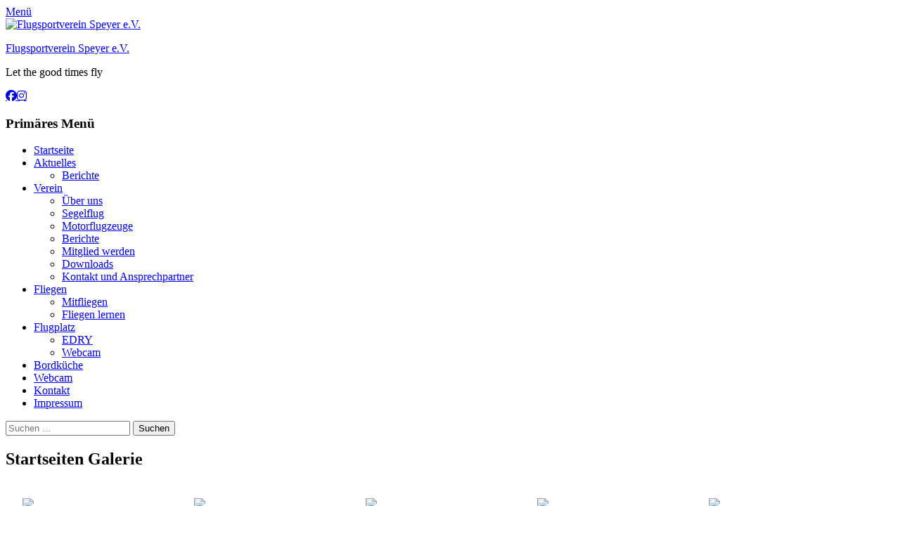

--- FILE ---
content_type: text/html; charset=UTF-8
request_url: https://flugsportverein-speyer.de/startseiten-galerie/
body_size: 14441
content:
		<!DOCTYPE html>
		<html lang="de">
		
<head>
		<meta charset="UTF-8">
		<link rel="profile" href="http://gmpg.org/xfn/11">
		<title>Startseiten Galerie &#8211; Flugsportverein Speyer e.V.</title>
<meta name='robots' content='max-image-preview:large' />
<meta name="viewport" content="width=device-width, initial-scale=1, minimum-scale=1"><link rel="alternate" type="application/rss+xml" title="Flugsportverein Speyer e.V. &raquo; Feed" href="https://flugsportverein-speyer.de/feed/" />
<link rel="alternate" type="application/rss+xml" title="Flugsportverein Speyer e.V. &raquo; Kommentar-Feed" href="https://flugsportverein-speyer.de/comments/feed/" />
<link rel="alternate" type="text/calendar" title="Flugsportverein Speyer e.V. &raquo; iCal Feed" href="https://flugsportverein-speyer.de/events/?ical=1" />
<link rel="alternate" title="oEmbed (JSON)" type="application/json+oembed" href="https://flugsportverein-speyer.de/wp-json/oembed/1.0/embed?url=https%3A%2F%2Fflugsportverein-speyer.de%2Fstartseiten-galerie%2F" />
<link rel="alternate" title="oEmbed (XML)" type="text/xml+oembed" href="https://flugsportverein-speyer.de/wp-json/oembed/1.0/embed?url=https%3A%2F%2Fflugsportverein-speyer.de%2Fstartseiten-galerie%2F&#038;format=xml" />
<style id='wp-img-auto-sizes-contain-inline-css' type='text/css'>
img:is([sizes=auto i],[sizes^="auto," i]){contain-intrinsic-size:3000px 1500px}
/*# sourceURL=wp-img-auto-sizes-contain-inline-css */
</style>
<style id='wp-emoji-styles-inline-css' type='text/css'>

	img.wp-smiley, img.emoji {
		display: inline !important;
		border: none !important;
		box-shadow: none !important;
		height: 1em !important;
		width: 1em !important;
		margin: 0 0.07em !important;
		vertical-align: -0.1em !important;
		background: none !important;
		padding: 0 !important;
	}
/*# sourceURL=wp-emoji-styles-inline-css */
</style>
<link rel='stylesheet' id='wp-block-library-css' href='https://flugsportverein-speyer.de/wp-includes/css/dist/block-library/style.min.css?ver=6.9' type='text/css' media='all' />
<style id='global-styles-inline-css' type='text/css'>
:root{--wp--preset--aspect-ratio--square: 1;--wp--preset--aspect-ratio--4-3: 4/3;--wp--preset--aspect-ratio--3-4: 3/4;--wp--preset--aspect-ratio--3-2: 3/2;--wp--preset--aspect-ratio--2-3: 2/3;--wp--preset--aspect-ratio--16-9: 16/9;--wp--preset--aspect-ratio--9-16: 9/16;--wp--preset--color--black: #111111;--wp--preset--color--cyan-bluish-gray: #abb8c3;--wp--preset--color--white: #ffffff;--wp--preset--color--pale-pink: #f78da7;--wp--preset--color--vivid-red: #cf2e2e;--wp--preset--color--luminous-vivid-orange: #ff6900;--wp--preset--color--luminous-vivid-amber: #fcb900;--wp--preset--color--light-green-cyan: #7bdcb5;--wp--preset--color--vivid-green-cyan: #00d084;--wp--preset--color--pale-cyan-blue: #8ed1fc;--wp--preset--color--vivid-cyan-blue: #0693e3;--wp--preset--color--vivid-purple: #9b51e0;--wp--preset--color--gray: #f4f4f4;--wp--preset--color--yellow: #e5ae4a;--wp--preset--color--blue: #21759b;--wp--preset--gradient--vivid-cyan-blue-to-vivid-purple: linear-gradient(135deg,rgb(6,147,227) 0%,rgb(155,81,224) 100%);--wp--preset--gradient--light-green-cyan-to-vivid-green-cyan: linear-gradient(135deg,rgb(122,220,180) 0%,rgb(0,208,130) 100%);--wp--preset--gradient--luminous-vivid-amber-to-luminous-vivid-orange: linear-gradient(135deg,rgb(252,185,0) 0%,rgb(255,105,0) 100%);--wp--preset--gradient--luminous-vivid-orange-to-vivid-red: linear-gradient(135deg,rgb(255,105,0) 0%,rgb(207,46,46) 100%);--wp--preset--gradient--very-light-gray-to-cyan-bluish-gray: linear-gradient(135deg,rgb(238,238,238) 0%,rgb(169,184,195) 100%);--wp--preset--gradient--cool-to-warm-spectrum: linear-gradient(135deg,rgb(74,234,220) 0%,rgb(151,120,209) 20%,rgb(207,42,186) 40%,rgb(238,44,130) 60%,rgb(251,105,98) 80%,rgb(254,248,76) 100%);--wp--preset--gradient--blush-light-purple: linear-gradient(135deg,rgb(255,206,236) 0%,rgb(152,150,240) 100%);--wp--preset--gradient--blush-bordeaux: linear-gradient(135deg,rgb(254,205,165) 0%,rgb(254,45,45) 50%,rgb(107,0,62) 100%);--wp--preset--gradient--luminous-dusk: linear-gradient(135deg,rgb(255,203,112) 0%,rgb(199,81,192) 50%,rgb(65,88,208) 100%);--wp--preset--gradient--pale-ocean: linear-gradient(135deg,rgb(255,245,203) 0%,rgb(182,227,212) 50%,rgb(51,167,181) 100%);--wp--preset--gradient--electric-grass: linear-gradient(135deg,rgb(202,248,128) 0%,rgb(113,206,126) 100%);--wp--preset--gradient--midnight: linear-gradient(135deg,rgb(2,3,129) 0%,rgb(40,116,252) 100%);--wp--preset--font-size--small: 14px;--wp--preset--font-size--medium: 20px;--wp--preset--font-size--large: 48px;--wp--preset--font-size--x-large: 42px;--wp--preset--font-size--normal: 17px;--wp--preset--font-size--huge: 64px;--wp--preset--spacing--20: 0.44rem;--wp--preset--spacing--30: 0.67rem;--wp--preset--spacing--40: 1rem;--wp--preset--spacing--50: 1.5rem;--wp--preset--spacing--60: 2.25rem;--wp--preset--spacing--70: 3.38rem;--wp--preset--spacing--80: 5.06rem;--wp--preset--shadow--natural: 6px 6px 9px rgba(0, 0, 0, 0.2);--wp--preset--shadow--deep: 12px 12px 50px rgba(0, 0, 0, 0.4);--wp--preset--shadow--sharp: 6px 6px 0px rgba(0, 0, 0, 0.2);--wp--preset--shadow--outlined: 6px 6px 0px -3px rgb(255, 255, 255), 6px 6px rgb(0, 0, 0);--wp--preset--shadow--crisp: 6px 6px 0px rgb(0, 0, 0);}:where(.is-layout-flex){gap: 0.5em;}:where(.is-layout-grid){gap: 0.5em;}body .is-layout-flex{display: flex;}.is-layout-flex{flex-wrap: wrap;align-items: center;}.is-layout-flex > :is(*, div){margin: 0;}body .is-layout-grid{display: grid;}.is-layout-grid > :is(*, div){margin: 0;}:where(.wp-block-columns.is-layout-flex){gap: 2em;}:where(.wp-block-columns.is-layout-grid){gap: 2em;}:where(.wp-block-post-template.is-layout-flex){gap: 1.25em;}:where(.wp-block-post-template.is-layout-grid){gap: 1.25em;}.has-black-color{color: var(--wp--preset--color--black) !important;}.has-cyan-bluish-gray-color{color: var(--wp--preset--color--cyan-bluish-gray) !important;}.has-white-color{color: var(--wp--preset--color--white) !important;}.has-pale-pink-color{color: var(--wp--preset--color--pale-pink) !important;}.has-vivid-red-color{color: var(--wp--preset--color--vivid-red) !important;}.has-luminous-vivid-orange-color{color: var(--wp--preset--color--luminous-vivid-orange) !important;}.has-luminous-vivid-amber-color{color: var(--wp--preset--color--luminous-vivid-amber) !important;}.has-light-green-cyan-color{color: var(--wp--preset--color--light-green-cyan) !important;}.has-vivid-green-cyan-color{color: var(--wp--preset--color--vivid-green-cyan) !important;}.has-pale-cyan-blue-color{color: var(--wp--preset--color--pale-cyan-blue) !important;}.has-vivid-cyan-blue-color{color: var(--wp--preset--color--vivid-cyan-blue) !important;}.has-vivid-purple-color{color: var(--wp--preset--color--vivid-purple) !important;}.has-black-background-color{background-color: var(--wp--preset--color--black) !important;}.has-cyan-bluish-gray-background-color{background-color: var(--wp--preset--color--cyan-bluish-gray) !important;}.has-white-background-color{background-color: var(--wp--preset--color--white) !important;}.has-pale-pink-background-color{background-color: var(--wp--preset--color--pale-pink) !important;}.has-vivid-red-background-color{background-color: var(--wp--preset--color--vivid-red) !important;}.has-luminous-vivid-orange-background-color{background-color: var(--wp--preset--color--luminous-vivid-orange) !important;}.has-luminous-vivid-amber-background-color{background-color: var(--wp--preset--color--luminous-vivid-amber) !important;}.has-light-green-cyan-background-color{background-color: var(--wp--preset--color--light-green-cyan) !important;}.has-vivid-green-cyan-background-color{background-color: var(--wp--preset--color--vivid-green-cyan) !important;}.has-pale-cyan-blue-background-color{background-color: var(--wp--preset--color--pale-cyan-blue) !important;}.has-vivid-cyan-blue-background-color{background-color: var(--wp--preset--color--vivid-cyan-blue) !important;}.has-vivid-purple-background-color{background-color: var(--wp--preset--color--vivid-purple) !important;}.has-black-border-color{border-color: var(--wp--preset--color--black) !important;}.has-cyan-bluish-gray-border-color{border-color: var(--wp--preset--color--cyan-bluish-gray) !important;}.has-white-border-color{border-color: var(--wp--preset--color--white) !important;}.has-pale-pink-border-color{border-color: var(--wp--preset--color--pale-pink) !important;}.has-vivid-red-border-color{border-color: var(--wp--preset--color--vivid-red) !important;}.has-luminous-vivid-orange-border-color{border-color: var(--wp--preset--color--luminous-vivid-orange) !important;}.has-luminous-vivid-amber-border-color{border-color: var(--wp--preset--color--luminous-vivid-amber) !important;}.has-light-green-cyan-border-color{border-color: var(--wp--preset--color--light-green-cyan) !important;}.has-vivid-green-cyan-border-color{border-color: var(--wp--preset--color--vivid-green-cyan) !important;}.has-pale-cyan-blue-border-color{border-color: var(--wp--preset--color--pale-cyan-blue) !important;}.has-vivid-cyan-blue-border-color{border-color: var(--wp--preset--color--vivid-cyan-blue) !important;}.has-vivid-purple-border-color{border-color: var(--wp--preset--color--vivid-purple) !important;}.has-vivid-cyan-blue-to-vivid-purple-gradient-background{background: var(--wp--preset--gradient--vivid-cyan-blue-to-vivid-purple) !important;}.has-light-green-cyan-to-vivid-green-cyan-gradient-background{background: var(--wp--preset--gradient--light-green-cyan-to-vivid-green-cyan) !important;}.has-luminous-vivid-amber-to-luminous-vivid-orange-gradient-background{background: var(--wp--preset--gradient--luminous-vivid-amber-to-luminous-vivid-orange) !important;}.has-luminous-vivid-orange-to-vivid-red-gradient-background{background: var(--wp--preset--gradient--luminous-vivid-orange-to-vivid-red) !important;}.has-very-light-gray-to-cyan-bluish-gray-gradient-background{background: var(--wp--preset--gradient--very-light-gray-to-cyan-bluish-gray) !important;}.has-cool-to-warm-spectrum-gradient-background{background: var(--wp--preset--gradient--cool-to-warm-spectrum) !important;}.has-blush-light-purple-gradient-background{background: var(--wp--preset--gradient--blush-light-purple) !important;}.has-blush-bordeaux-gradient-background{background: var(--wp--preset--gradient--blush-bordeaux) !important;}.has-luminous-dusk-gradient-background{background: var(--wp--preset--gradient--luminous-dusk) !important;}.has-pale-ocean-gradient-background{background: var(--wp--preset--gradient--pale-ocean) !important;}.has-electric-grass-gradient-background{background: var(--wp--preset--gradient--electric-grass) !important;}.has-midnight-gradient-background{background: var(--wp--preset--gradient--midnight) !important;}.has-small-font-size{font-size: var(--wp--preset--font-size--small) !important;}.has-medium-font-size{font-size: var(--wp--preset--font-size--medium) !important;}.has-large-font-size{font-size: var(--wp--preset--font-size--large) !important;}.has-x-large-font-size{font-size: var(--wp--preset--font-size--x-large) !important;}
/*# sourceURL=global-styles-inline-css */
</style>

<style id='classic-theme-styles-inline-css' type='text/css'>
/*! This file is auto-generated */
.wp-block-button__link{color:#fff;background-color:#32373c;border-radius:9999px;box-shadow:none;text-decoration:none;padding:calc(.667em + 2px) calc(1.333em + 2px);font-size:1.125em}.wp-block-file__button{background:#32373c;color:#fff;text-decoration:none}
/*# sourceURL=/wp-includes/css/classic-themes.min.css */
</style>
<link rel='stylesheet' id='bsk-pdf-manager-pro-css-css' href='https://flugsportverein-speyer.de/wp-content/plugins/bsk-pdf-manager/css/bsk-pdf-manager-pro.css?ver=1764501479' type='text/css' media='all' />
<link rel='stylesheet' id='contact-form-7-css' href='https://flugsportverein-speyer.de/wp-content/plugins/contact-form-7/includes/css/styles.css?ver=6.1.4' type='text/css' media='all' />
<link rel='stylesheet' id='topbar-css' href='https://flugsportverein-speyer.de/wp-content/plugins/top-bar/inc/../css/topbar_style.css?ver=6.9' type='text/css' media='all' />
<link rel='stylesheet' id='ngg_trigger_buttons-css' href='https://flugsportverein-speyer.de/wp-content/plugins/nextgen-gallery/static/GalleryDisplay/trigger_buttons.css?ver=4.0.3' type='text/css' media='all' />
<link rel='stylesheet' id='fancybox-0-css' href='https://flugsportverein-speyer.de/wp-content/plugins/nextgen-gallery/static/Lightbox/fancybox/jquery.fancybox-1.3.4.css?ver=4.0.3' type='text/css' media='all' />
<link rel='stylesheet' id='fontawesome_v4_shim_style-css' href='https://flugsportverein-speyer.de/wp-content/plugins/nextgen-gallery/static/FontAwesome/css/v4-shims.min.css?ver=6.9' type='text/css' media='all' />
<link rel='stylesheet' id='fontawesome-css' href='https://flugsportverein-speyer.de/wp-content/plugins/nextgen-gallery/static/FontAwesome/css/all.min.css?ver=6.9' type='text/css' media='all' />
<link rel='stylesheet' id='nextgen_pagination_style-css' href='https://flugsportverein-speyer.de/wp-content/plugins/nextgen-gallery/static/GalleryDisplay/pagination_style.css?ver=4.0.3' type='text/css' media='all' />
<link rel='stylesheet' id='nextgen_basic_thumbnails_style-css' href='https://flugsportverein-speyer.de/wp-content/plugins/nextgen-gallery/static/Thumbnails/nextgen_basic_thumbnails.css?ver=4.0.3' type='text/css' media='all' />
<link rel='stylesheet' id='tribe-events-v2-single-skeleton-css' href='https://flugsportverein-speyer.de/wp-content/plugins/the-events-calendar/build/css/tribe-events-single-skeleton.css?ver=6.15.14' type='text/css' media='all' />
<link rel='stylesheet' id='tribe-events-v2-single-skeleton-full-css' href='https://flugsportverein-speyer.de/wp-content/plugins/the-events-calendar/build/css/tribe-events-single-full.css?ver=6.15.14' type='text/css' media='all' />
<link rel='stylesheet' id='tec-events-elementor-widgets-base-styles-css' href='https://flugsportverein-speyer.de/wp-content/plugins/the-events-calendar/build/css/integrations/plugins/elementor/widgets/widget-base.css?ver=6.15.14' type='text/css' media='all' />
<link rel='stylesheet' id='catchbase-style-css' href='https://flugsportverein-speyer.de/wp-content/themes/catch-base/style.css?ver=20251209-231635' type='text/css' media='all' />
<link rel='stylesheet' id='catch-base-block-style-css' href='https://flugsportverein-speyer.de/wp-content/themes/catch-base/css/blocks.css?ver=3.5.1' type='text/css' media='all' />
<link rel='stylesheet' id='font-awesome-css' href='https://flugsportverein-speyer.de/wp-content/plugins/elementor/assets/lib/font-awesome/css/font-awesome.min.css?ver=4.7.0' type='text/css' media='all' />
<link rel='stylesheet' id='catchbase-responsive-css' href='https://flugsportverein-speyer.de/wp-content/themes/catch-base/css/responsive.css?ver=6.9' type='text/css' media='all' />
<link rel='stylesheet' id='jquery-sidr-css' href='https://flugsportverein-speyer.de/wp-content/themes/catch-base/css/jquery.sidr.light.min.css?ver=2.1.0' type='text/css' media='all' />
<link rel='stylesheet' id='tablepress-default-css' href='https://flugsportverein-speyer.de/wp-content/plugins/tablepress/css/build/default.css?ver=3.2.6' type='text/css' media='all' />
<link rel='stylesheet' id='jquery-lazyloadxt-spinner-css-css' href='//flugsportverein-speyer.de/wp-content/plugins/a3-lazy-load/assets/css/jquery.lazyloadxt.spinner.css?ver=6.9' type='text/css' media='all' />
<link rel='stylesheet' id='um_modal-css' href='https://flugsportverein-speyer.de/wp-content/plugins/ultimate-member/assets/css/um-modal.min.css?ver=2.11.1' type='text/css' media='all' />
<link rel='stylesheet' id='um_ui-css' href='https://flugsportverein-speyer.de/wp-content/plugins/ultimate-member/assets/libs/jquery-ui/jquery-ui.min.css?ver=1.13.2' type='text/css' media='all' />
<link rel='stylesheet' id='um_tipsy-css' href='https://flugsportverein-speyer.de/wp-content/plugins/ultimate-member/assets/libs/tipsy/tipsy.min.css?ver=1.0.0a' type='text/css' media='all' />
<link rel='stylesheet' id='um_raty-css' href='https://flugsportverein-speyer.de/wp-content/plugins/ultimate-member/assets/libs/raty/um-raty.min.css?ver=2.6.0' type='text/css' media='all' />
<link rel='stylesheet' id='select2-css' href='https://flugsportverein-speyer.de/wp-content/plugins/ultimate-member/assets/libs/select2/select2.min.css?ver=4.0.13' type='text/css' media='all' />
<link rel='stylesheet' id='um_fileupload-css' href='https://flugsportverein-speyer.de/wp-content/plugins/ultimate-member/assets/css/um-fileupload.min.css?ver=2.11.1' type='text/css' media='all' />
<link rel='stylesheet' id='um_confirm-css' href='https://flugsportverein-speyer.de/wp-content/plugins/ultimate-member/assets/libs/um-confirm/um-confirm.min.css?ver=1.0' type='text/css' media='all' />
<link rel='stylesheet' id='um_datetime-css' href='https://flugsportverein-speyer.de/wp-content/plugins/ultimate-member/assets/libs/pickadate/default.min.css?ver=3.6.2' type='text/css' media='all' />
<link rel='stylesheet' id='um_datetime_date-css' href='https://flugsportverein-speyer.de/wp-content/plugins/ultimate-member/assets/libs/pickadate/default.date.min.css?ver=3.6.2' type='text/css' media='all' />
<link rel='stylesheet' id='um_datetime_time-css' href='https://flugsportverein-speyer.de/wp-content/plugins/ultimate-member/assets/libs/pickadate/default.time.min.css?ver=3.6.2' type='text/css' media='all' />
<link rel='stylesheet' id='um_fonticons_ii-css' href='https://flugsportverein-speyer.de/wp-content/plugins/ultimate-member/assets/libs/legacy/fonticons/fonticons-ii.min.css?ver=2.11.1' type='text/css' media='all' />
<link rel='stylesheet' id='um_fonticons_fa-css' href='https://flugsportverein-speyer.de/wp-content/plugins/ultimate-member/assets/libs/legacy/fonticons/fonticons-fa.min.css?ver=2.11.1' type='text/css' media='all' />
<link rel='stylesheet' id='um_fontawesome-css' href='https://flugsportverein-speyer.de/wp-content/plugins/ultimate-member/assets/css/um-fontawesome.min.css?ver=6.5.2' type='text/css' media='all' />
<link rel='stylesheet' id='um_common-css' href='https://flugsportverein-speyer.de/wp-content/plugins/ultimate-member/assets/css/common.min.css?ver=2.11.1' type='text/css' media='all' />
<link rel='stylesheet' id='um_responsive-css' href='https://flugsportverein-speyer.de/wp-content/plugins/ultimate-member/assets/css/um-responsive.min.css?ver=2.11.1' type='text/css' media='all' />
<link rel='stylesheet' id='um_styles-css' href='https://flugsportverein-speyer.de/wp-content/plugins/ultimate-member/assets/css/um-styles.min.css?ver=2.11.1' type='text/css' media='all' />
<link rel='stylesheet' id='um_crop-css' href='https://flugsportverein-speyer.de/wp-content/plugins/ultimate-member/assets/libs/cropper/cropper.min.css?ver=1.6.1' type='text/css' media='all' />
<link rel='stylesheet' id='um_profile-css' href='https://flugsportverein-speyer.de/wp-content/plugins/ultimate-member/assets/css/um-profile.min.css?ver=2.11.1' type='text/css' media='all' />
<link rel='stylesheet' id='um_account-css' href='https://flugsportverein-speyer.de/wp-content/plugins/ultimate-member/assets/css/um-account.min.css?ver=2.11.1' type='text/css' media='all' />
<link rel='stylesheet' id='um_misc-css' href='https://flugsportverein-speyer.de/wp-content/plugins/ultimate-member/assets/css/um-misc.min.css?ver=2.11.1' type='text/css' media='all' />
<link rel='stylesheet' id='um_default_css-css' href='https://flugsportverein-speyer.de/wp-content/plugins/ultimate-member/assets/css/um-old-default.min.css?ver=2.11.1' type='text/css' media='all' />
<script type="text/javascript" src="https://flugsportverein-speyer.de/wp-includes/js/jquery/jquery.min.js?ver=3.7.1" id="jquery-core-js"></script>
<script type="text/javascript" src="https://flugsportverein-speyer.de/wp-includes/js/jquery/jquery-migrate.min.js?ver=3.4.1" id="jquery-migrate-js"></script>
<script type="text/javascript" id="bsk-pdf-manager-pro-js-extra">
/* <![CDATA[ */
var bsk_pdf_pro = {"ajaxurl":"https://flugsportverein-speyer.de/wp-admin/admin-ajax.php"};
//# sourceURL=bsk-pdf-manager-pro-js-extra
/* ]]> */
</script>
<script type="text/javascript" src="https://flugsportverein-speyer.de/wp-content/plugins/bsk-pdf-manager/js/bsk_pdf_manager_pro.js?ver=1764501479" id="bsk-pdf-manager-pro-js"></script>
<script type="text/javascript" id="topbar_frontjs-js-extra">
/* <![CDATA[ */
var tpbr_settings = {"fixed":"notfixed","user_who":"notloggedin","guests_or_users":"all","message":"Informationen zum","status":"inactive","yn_button":"button","color":"#fc4d44","button_text":"Flugplatzfest Speyer 2022","button_url":"http://flugplatzfest-speyer.de","button_behavior":"newwindow","is_admin_bar":"no","detect_sticky":"0"};
//# sourceURL=topbar_frontjs-js-extra
/* ]]> */
</script>
<script type="text/javascript" src="https://flugsportverein-speyer.de/wp-content/plugins/top-bar/inc/../js/tpbr_front.min.js?ver=6.9" id="topbar_frontjs-js"></script>
<script type="text/javascript" id="photocrati_ajax-js-extra">
/* <![CDATA[ */
var photocrati_ajax = {"url":"https://flugsportverein-speyer.de/index.php?photocrati_ajax=1","rest_url":"https://flugsportverein-speyer.de/wp-json/","wp_home_url":"https://flugsportverein-speyer.de","wp_site_url":"https://flugsportverein-speyer.de","wp_root_url":"https://flugsportverein-speyer.de","wp_plugins_url":"https://flugsportverein-speyer.de/wp-content/plugins","wp_content_url":"https://flugsportverein-speyer.de/wp-content","wp_includes_url":"https://flugsportverein-speyer.de/wp-includes/","ngg_param_slug":"nggallery","rest_nonce":"9e741538a5"};
//# sourceURL=photocrati_ajax-js-extra
/* ]]> */
</script>
<script type="text/javascript" src="https://flugsportverein-speyer.de/wp-content/plugins/nextgen-gallery/static/Legacy/ajax.min.js?ver=4.0.3" id="photocrati_ajax-js"></script>
<script type="text/javascript" src="https://flugsportverein-speyer.de/wp-content/plugins/nextgen-gallery/static/FontAwesome/js/v4-shims.min.js?ver=5.3.1" id="fontawesome_v4_shim-js"></script>
<script type="text/javascript" defer crossorigin="anonymous" data-auto-replace-svg="false" data-keep-original-source="false" data-search-pseudo-elements src="https://flugsportverein-speyer.de/wp-content/plugins/nextgen-gallery/static/FontAwesome/js/all.min.js?ver=5.3.1" id="fontawesome-js"></script>
<script type="text/javascript" src="https://flugsportverein-speyer.de/wp-content/plugins/nextgen-gallery/static/Thumbnails/nextgen_basic_thumbnails.js?ver=4.0.3" id="nextgen_basic_thumbnails_script-js"></script>
<script type="text/javascript" src="https://flugsportverein-speyer.de/wp-content/themes/catch-base/js/jquery.sidr.min.js?ver=2.2.1.1" id="jquery-sidr-js"></script>
<script type="text/javascript" src="https://flugsportverein-speyer.de/wp-content/themes/catch-base/js/catchbase-custom-scripts.min.js" id="catchbase-custom-scripts-js"></script>
<script type="text/javascript" src="https://flugsportverein-speyer.de/wp-content/plugins/ultimate-member/assets/js/um-gdpr.min.js?ver=2.11.1" id="um-gdpr-js"></script>
<link rel="https://api.w.org/" href="https://flugsportverein-speyer.de/wp-json/" /><link rel="alternate" title="JSON" type="application/json" href="https://flugsportverein-speyer.de/wp-json/wp/v2/pages/1348" /><link rel="EditURI" type="application/rsd+xml" title="RSD" href="https://flugsportverein-speyer.de/xmlrpc.php?rsd" />
<meta name="generator" content="WordPress 6.9" />
<link rel="canonical" href="https://flugsportverein-speyer.de/startseiten-galerie/" />
<link rel='shortlink' href='https://flugsportverein-speyer.de/?p=1348' />
<meta name="tec-api-version" content="v1"><meta name="tec-api-origin" content="https://flugsportverein-speyer.de"><link rel="alternate" href="https://flugsportverein-speyer.de/wp-json/tribe/events/v1/" /><meta name="generator" content="Elementor 3.25.6; features: e_font_icon_svg, additional_custom_breakpoints, e_optimized_control_loading; settings: css_print_method-external, google_font-enabled, font_display-swap">
			<style>
				.e-con.e-parent:nth-of-type(n+4):not(.e-lazyloaded):not(.e-no-lazyload),
				.e-con.e-parent:nth-of-type(n+4):not(.e-lazyloaded):not(.e-no-lazyload) * {
					background-image: none !important;
				}
				@media screen and (max-height: 1024px) {
					.e-con.e-parent:nth-of-type(n+3):not(.e-lazyloaded):not(.e-no-lazyload),
					.e-con.e-parent:nth-of-type(n+3):not(.e-lazyloaded):not(.e-no-lazyload) * {
						background-image: none !important;
					}
				}
				@media screen and (max-height: 640px) {
					.e-con.e-parent:nth-of-type(n+2):not(.e-lazyloaded):not(.e-no-lazyload),
					.e-con.e-parent:nth-of-type(n+2):not(.e-lazyloaded):not(.e-no-lazyload) * {
						background-image: none !important;
					}
				}
			</style>
			<style type="text/css" id="custom-background-css">
body.custom-background { background-image: url("https://wordpress.flugsportverein-speyer.de/wp-content/uploads/2018/10/Hintergrund.jpg"); background-position: left top; background-size: cover; background-repeat: no-repeat; background-attachment: fixed; }
</style>
	</head>

<body class="wp-singular page-template-default page page-id-1348 custom-background wp-custom-logo wp-embed-responsive wp-theme-catch-base tribe-no-js no-sidebar content-width excerpt-featured-image mobile-menu-one elementor-default elementor-kit-1541">


		<div id="page" class="hfeed site">
				<header id="masthead" role="banner">
    		<div class="wrapper">
		
    <div id="mobile-header-left-menu" class="mobile-menu-anchor primary-menu">
        <a href="#mobile-header-left-nav" id="header-left-menu" class="font-awesome fa-menu">
            <span class="mobile-menu-text">Menü</span>
        </a>
    </div><!-- #mobile-header-menu -->
    <div id="site-branding" class="logo-left">
				<div id="site-logo"><a href="https://flugsportverein-speyer.de/" class="custom-logo-link" rel="home"><img width="151" height="86" src="https://flugsportverein-speyer.de/wp-content/uploads/2018/10/cropped-FSVSP-logo.jpg" class="custom-logo" alt="Flugsportverein Speyer e.V." decoding="async" srcset="https://flugsportverein-speyer.de/wp-content/uploads/2018/10/cropped-FSVSP-logo.jpg 151w, https://flugsportverein-speyer.de/wp-content/uploads/2018/10/cropped-FSVSP-logo-150x86.jpg 150w" sizes="(max-width: 151px) 100vw, 151px" /></a></div><!-- #site-logo --><div id="site-header"><p class="site-title"><a href="https://flugsportverein-speyer.de/">Flugsportverein Speyer e.V.</a></p><p class="site-description">Let the good times fly</p></div><!-- #site-header --></div><!-- #site-branding-->	<aside class="sidebar sidebar-header-right widget-area">
					<section class="widget widget_catchbase_social_icons" id="header-right-social-icons">
				<div class="widget-wrap">
					<a class="font-awesome fa-brands fa-facebook" target="_blank" title="Facebook" href="https://de-de.facebook.com/FlugsportvereinSpeyer/"><span class="screen-reader-text">Facebook</span> </a><a class="font-awesome fa-brands fa-instagram" target="_blank" title="Instagram" href="https://instagram.com/Flugsportverein_Speyer"><span class="screen-reader-text">Instagram</span> </a>				</div>
			</section>
			</aside><!-- .sidebar .header-sidebar .widget-area -->
			</div><!-- .wrapper -->
		</header><!-- #masthead -->
			<nav class="site-navigation nav-primary search-enabled" role="navigation">
        <div class="wrapper">
            <h3 class="assistive-text">Primäres Menü</h3>
            <div class="screen-reader-text skip-link"><a href="#content" title="Zum Inhalt springen">Zum Inhalt springen</a></div>
            <ul id="menu-oberes-menue" class="menu catchbase-nav-menu"><li id="menu-item-20" class="menu-item menu-item-type-custom menu-item-object-custom menu-item-20"><a href="https://www.flugsportverein-speyer.de/">Startseite</a></li>
<li id="menu-item-1017" class="menu-item menu-item-type-custom menu-item-object-custom menu-item-has-children menu-item-1017"><a href="https://flugsportverein-speyer.de/startseite/aktuelle-termine/">Aktuelles</a>
<ul class="sub-menu">
	<li id="menu-item-1155" class="menu-item menu-item-type-post_type menu-item-object-page menu-item-1155"><a href="https://flugsportverein-speyer.de/berichte/">Berichte</a></li>
</ul>
</li>
<li id="menu-item-1012" class="menu-item menu-item-type-custom menu-item-object-custom menu-item-has-children menu-item-1012"><a href="https://www.flugsportverein-speyer.de/ueber-uns/">Verein</a>
<ul class="sub-menu">
	<li id="menu-item-88" class="menu-item menu-item-type-post_type menu-item-object-page menu-item-88"><a href="https://flugsportverein-speyer.de/ueber-uns/">Über uns</a></li>
	<li id="menu-item-276" class="menu-item menu-item-type-post_type menu-item-object-page menu-item-276"><a href="https://flugsportverein-speyer.de/segelflug/">Segelflug</a></li>
	<li id="menu-item-87" class="menu-item menu-item-type-post_type menu-item-object-page menu-item-87"><a href="https://flugsportverein-speyer.de/hangar/">Motorflugzeuge</a></li>
	<li id="menu-item-1156" class="menu-item menu-item-type-post_type menu-item-object-page menu-item-1156"><a href="https://flugsportverein-speyer.de/berichte/">Berichte</a></li>
	<li id="menu-item-1020" class="menu-item menu-item-type-post_type menu-item-object-page menu-item-1020"><a href="https://flugsportverein-speyer.de/mitglied-werden/">Mitglied werden</a></li>
	<li id="menu-item-82" class="menu-item menu-item-type-post_type menu-item-object-page menu-item-82"><a href="https://flugsportverein-speyer.de/download/">Downloads</a></li>
	<li id="menu-item-1029" class="menu-item menu-item-type-post_type menu-item-object-page menu-item-1029"><a href="https://flugsportverein-speyer.de/ansprechpartner-und-kontakt/">Kontakt und Ansprechpartner</a></li>
</ul>
</li>
<li id="menu-item-1015" class="menu-item menu-item-type-custom menu-item-object-custom menu-item-has-children menu-item-1015"><a href="https://www.flugsportverein-speyer.de/schnupperfluege/">Fliegen</a>
<ul class="sub-menu">
	<li id="menu-item-84" class="menu-item menu-item-type-post_type menu-item-object-page menu-item-84"><a href="https://flugsportverein-speyer.de/schnupperfluege/">Mitfliegen</a></li>
	<li id="menu-item-85" class="menu-item menu-item-type-post_type menu-item-object-page menu-item-85"><a href="https://flugsportverein-speyer.de/fliegen_lernen/">Fliegen lernen</a></li>
</ul>
</li>
<li id="menu-item-1013" class="menu-item menu-item-type-custom menu-item-object-custom menu-item-has-children menu-item-1013"><a href="https://www.flugsportverein-speyer.de/edry/">Flugplatz</a>
<ul class="sub-menu">
	<li id="menu-item-86" class="menu-item menu-item-type-post_type menu-item-object-page menu-item-86"><a href="https://flugsportverein-speyer.de/edry/">EDRY</a></li>
	<li id="menu-item-81" class="menu-item menu-item-type-post_type menu-item-object-page menu-item-81"><a href="https://flugsportverein-speyer.de/webcam/">Webcam</a></li>
</ul>
</li>
<li id="menu-item-1517" class="menu-item menu-item-type-post_type menu-item-object-page menu-item-1517"><a href="https://flugsportverein-speyer.de/bordkueche/">Bordküche</a></li>
<li id="menu-item-1024" class="menu-item menu-item-type-post_type menu-item-object-page menu-item-1024"><a href="https://flugsportverein-speyer.de/webcam/">Webcam</a></li>
<li id="menu-item-1030" class="menu-item menu-item-type-post_type menu-item-object-page menu-item-1030"><a href="https://flugsportverein-speyer.de/ansprechpartner-und-kontakt/">Kontakt</a></li>
<li id="menu-item-23" class="menu-item menu-item-type-post_type menu-item-object-page menu-item-23"><a href="https://flugsportverein-speyer.de/impressum/">Impressum</a></li>
</ul>                <div id="search-toggle" class="font-awesome">
                    <a class="screen-reader-text" href="#search-container">Suchen</a>
                </div>

                <div id="search-container" class="displaynone">
                    
<form role="search" method="get" class="search-form" action="https://flugsportverein-speyer.de/">
	<label>
		<span class="screen-reader-text">Suche nach:</span>
		<input type="search" class="search-field" placeholder="Suchen …" value="" name="s" title="Suche nach:">
	</label>
	<input type="submit" class="search-submit" value="Suchen">
</form>
                </div>
    	</div><!-- .wrapper -->
    </nav><!-- .nav-primary -->
    <!-- Disable Header Image -->		<div id="content" class="site-content">
			<div class="wrapper">
	
	<main id="main" class="site-main" role="main">

		
			
<article id="post-1348" class="post-1348 page type-page status-publish hentry">
	<!-- Page/Post Single Image Disabled or No Image set in Post Thumbnail -->	<div class="entry-container">
		<header class="entry-header">
			<h1 class="entry-title">Startseiten Galerie</h1>
		</header><!-- .entry-header -->

		<div class="entry-content">
			<!-- default-view.php -->
<div
	class="ngg-galleryoverview default-view
	 ngg-ajax-pagination-none	"
	id="ngg-gallery-f5481763182982e54eb70be67d1e6154-1">

		<!-- Thumbnails -->
				<div id="ngg-image-0" class="ngg-gallery-thumbnail-box
											"
			>
						<div class="ngg-gallery-thumbnail">
			<a href="https://flugsportverein-speyer.de/wp-content/gallery/startseite_01/Luftbild_Segelflug_Dom-und-Maximilianstr.jpg"
				title="Segelflug über Dom und Maximilianstraße (Speyer)"
				data-src="https://flugsportverein-speyer.de/wp-content/gallery/startseite_01/Luftbild_Segelflug_Dom-und-Maximilianstr.jpg"
				data-thumbnail="https://flugsportverein-speyer.de/wp-content/gallery/startseite_01/thumbs/thumbs_Luftbild_Segelflug_Dom-und-Maximilianstr.jpg"
				data-image-id="188"
				data-title="Luftbild_Segelflug_Dom-und-Maximilianstr"
				data-description="Segelflug über Dom und Maximilianstraße (Speyer)"
				data-image-slug="luftbild_segelflug_dom-und-maximilianstr"
				class="ngg-fancybox" rel="f5481763182982e54eb70be67d1e6154">
				<img
					title="Luftbild_Segelflug_Dom-und-Maximilianstr"
					alt="Luftbild_Segelflug_Dom-und-Maximilianstr"
					src="https://flugsportverein-speyer.de/wp-content/gallery/startseite_01/thumbs/thumbs_Luftbild_Segelflug_Dom-und-Maximilianstr.jpg"
					width="240"
					height="160"
					style="max-width:100%;"
				/>
			</a>
		</div>
							</div>
			
				<div id="ngg-image-1" class="ngg-gallery-thumbnail-box
											"
			>
						<div class="ngg-gallery-thumbnail">
			<a href="https://flugsportverein-speyer.de/wp-content/gallery/startseite_01/Segelflug_L-Spatz-nach-der-Landung.jpg"
				title="L-Spatz nach der Landung"
				data-src="https://flugsportverein-speyer.de/wp-content/gallery/startseite_01/Segelflug_L-Spatz-nach-der-Landung.jpg"
				data-thumbnail="https://flugsportverein-speyer.de/wp-content/gallery/startseite_01/thumbs/thumbs_Segelflug_L-Spatz-nach-der-Landung.jpg"
				data-image-id="200"
				data-title="Segelflug_L-Spatz-nach-der-Landung"
				data-description="L-Spatz nach der Landung"
				data-image-slug="segelflug_l-spatz-nach-der-landung-1"
				class="ngg-fancybox" rel="f5481763182982e54eb70be67d1e6154">
				<img
					title="Segelflug_L-Spatz-nach-der-Landung"
					alt="Segelflug_L-Spatz-nach-der-Landung"
					src="https://flugsportverein-speyer.de/wp-content/gallery/startseite_01/thumbs/thumbs_Segelflug_L-Spatz-nach-der-Landung.jpg"
					width="240"
					height="160"
					style="max-width:100%;"
				/>
			</a>
		</div>
							</div>
			
				<div id="ngg-image-2" class="ngg-gallery-thumbnail-box
											"
			>
						<div class="ngg-gallery-thumbnail">
			<a href="https://flugsportverein-speyer.de/wp-content/gallery/startseite_01/Segelflug_eifriger-Helfer-fuer-F-Schlepp-Start-der-DG100.jpg"
				title="Eifriger Helfer für F-Schlepp-Start der DG100"
				data-src="https://flugsportverein-speyer.de/wp-content/gallery/startseite_01/Segelflug_eifriger-Helfer-fuer-F-Schlepp-Start-der-DG100.jpg"
				data-thumbnail="https://flugsportverein-speyer.de/wp-content/gallery/startseite_01/thumbs/thumbs_Segelflug_eifriger-Helfer-fuer-F-Schlepp-Start-der-DG100.jpg"
				data-image-id="195"
				data-title="Segelflug_eifriger-Helfer-fuer-F-Schlepp-Start-der-DG100"
				data-description="Eifriger Helfer für F-Schlepp-Start der DG100"
				data-image-slug="segelflug_eifriger-helfer-fuer-f-schlepp-start-der-dg100-1"
				class="ngg-fancybox" rel="f5481763182982e54eb70be67d1e6154">
				<img
					title="Segelflug_eifriger-Helfer-fuer-F-Schlepp-Start-der-DG100"
					alt="Segelflug_eifriger-Helfer-fuer-F-Schlepp-Start-der-DG100"
					src="https://flugsportverein-speyer.de/wp-content/gallery/startseite_01/thumbs/thumbs_Segelflug_eifriger-Helfer-fuer-F-Schlepp-Start-der-DG100.jpg"
					width="240"
					height="160"
					style="max-width:100%;"
				/>
			</a>
		</div>
							</div>
			
				<div id="ngg-image-3" class="ngg-gallery-thumbnail-box
											"
			>
						<div class="ngg-gallery-thumbnail">
			<a href="https://flugsportverein-speyer.de/wp-content/gallery/startseite_01/Flugzeug_D-EALH_01.jpg"
				title="Piper PA28-181, D-EALH"
				data-src="https://flugsportverein-speyer.de/wp-content/gallery/startseite_01/Flugzeug_D-EALH_01.jpg"
				data-thumbnail="https://flugsportverein-speyer.de/wp-content/gallery/startseite_01/thumbs/thumbs_Flugzeug_D-EALH_01.jpg"
				data-image-id="184"
				data-title="Flugzeug_D-EALH_01"
				data-description="Piper PA28-181, D-EALH"
				data-image-slug="flugzeug_d-ealh_01"
				class="ngg-fancybox" rel="f5481763182982e54eb70be67d1e6154">
				<img
					title="Flugzeug_D-EALH_01"
					alt="Flugzeug_D-EALH_01"
					src="https://flugsportverein-speyer.de/wp-content/gallery/startseite_01/thumbs/thumbs_Flugzeug_D-EALH_01.jpg"
					width="240"
					height="160"
					style="max-width:100%;"
				/>
			</a>
		</div>
							</div>
			
				<div id="ngg-image-4" class="ngg-gallery-thumbnail-box
											"
			>
						<div class="ngg-gallery-thumbnail">
			<a href="https://flugsportverein-speyer.de/wp-content/gallery/startseite_01/Flugzeug_D-EGVZ.jpg"
				title="Remorquer DR-400, D-EGVZ"
				data-src="https://flugsportverein-speyer.de/wp-content/gallery/startseite_01/Flugzeug_D-EGVZ.jpg"
				data-thumbnail="https://flugsportverein-speyer.de/wp-content/gallery/startseite_01/thumbs/thumbs_Flugzeug_D-EGVZ.jpg"
				data-image-id="185"
				data-title="Flugzeug_D-EGVZ"
				data-description="Remorquer DR-400, D-EGVZ"
				data-image-slug="flugzeug_d-egvz"
				class="ngg-fancybox" rel="f5481763182982e54eb70be67d1e6154">
				<img
					title="Flugzeug_D-EGVZ"
					alt="Flugzeug_D-EGVZ"
					src="https://flugsportverein-speyer.de/wp-content/gallery/startseite_01/thumbs/thumbs_Flugzeug_D-EGVZ.jpg"
					width="240"
					height="160"
					style="max-width:100%;"
				/>
			</a>
		</div>
							</div>
			
				<div id="ngg-image-5" class="ngg-gallery-thumbnail-box
											"
			>
						<div class="ngg-gallery-thumbnail">
			<a href="https://flugsportverein-speyer.de/wp-content/gallery/startseite_01/Flugzeug_D-KSPE.jpg"
				title="Motorsegler &quot;Falke&quot; SF25-C Rotax 912S, D-KSPE"
				data-src="https://flugsportverein-speyer.de/wp-content/gallery/startseite_01/Flugzeug_D-KSPE.jpg"
				data-thumbnail="https://flugsportverein-speyer.de/wp-content/gallery/startseite_01/thumbs/thumbs_Flugzeug_D-KSPE.jpg"
				data-image-id="186"
				data-title="Flugzeug_D-KSPE"
				data-description="Motorsegler &quot;Falke&quot; SF25-C Rotax 912S, D-KSPE"
				data-image-slug="flugzeug_d-kspe"
				class="ngg-fancybox" rel="f5481763182982e54eb70be67d1e6154">
				<img
					title="Flugzeug_D-KSPE"
					alt="Flugzeug_D-KSPE"
					src="https://flugsportverein-speyer.de/wp-content/gallery/startseite_01/thumbs/thumbs_Flugzeug_D-KSPE.jpg"
					width="240"
					height="160"
					style="max-width:100%;"
				/>
			</a>
		</div>
							</div>
			
				<div id="ngg-image-6" class="ngg-gallery-thumbnail-box
											"
			>
						<div class="ngg-gallery-thumbnail">
			<a href="https://flugsportverein-speyer.de/wp-content/gallery/startseite_01/Luftbild_Motorflug_ueber_den_Wolken.png"
				title="Flug über den Wolken"
				data-src="https://flugsportverein-speyer.de/wp-content/gallery/startseite_01/Luftbild_Motorflug_ueber_den_Wolken.png"
				data-thumbnail="https://flugsportverein-speyer.de/wp-content/gallery/startseite_01/thumbs/thumbs_Luftbild_Motorflug_ueber_den_Wolken.png"
				data-image-id="187"
				data-title="Luftbild_Motorflug_ueber_den_Wolken"
				data-description="Flug über den Wolken"
				data-image-slug="luftbild_motorflug_ueber_den_wolken"
				class="ngg-fancybox" rel="f5481763182982e54eb70be67d1e6154">
				<img
					title="Luftbild_Motorflug_ueber_den_Wolken"
					alt="Luftbild_Motorflug_ueber_den_Wolken"
					src="https://flugsportverein-speyer.de/wp-content/gallery/startseite_01/thumbs/thumbs_Luftbild_Motorflug_ueber_den_Wolken.png"
					width="240"
					height="160"
					style="max-width:100%;"
				/>
			</a>
		</div>
							</div>
			
				<div id="ngg-image-7" class="ngg-gallery-thumbnail-box
											"
			>
						<div class="ngg-gallery-thumbnail">
			<a href="https://flugsportverein-speyer.de/wp-content/gallery/startseite_01/Segelflug_Anflug-auf-Speyer-ueber-Roemerberg.jpg"
				title="Im Anflug auf Speyer mit dem Segelflugzeug, über Römerberg"
				data-src="https://flugsportverein-speyer.de/wp-content/gallery/startseite_01/Segelflug_Anflug-auf-Speyer-ueber-Roemerberg.jpg"
				data-thumbnail="https://flugsportverein-speyer.de/wp-content/gallery/startseite_01/thumbs/thumbs_Segelflug_Anflug-auf-Speyer-ueber-Roemerberg.jpg"
				data-image-id="189"
				data-title="Segelflug_Anflug-auf-Speyer-ueber-Roemerberg"
				data-description="Im Anflug auf Speyer mit dem Segelflugzeug, über Römerberg"
				data-image-slug="segelflug_anflug-auf-speyer-ueber-roemerberg-1"
				class="ngg-fancybox" rel="f5481763182982e54eb70be67d1e6154">
				<img
					title="Segelflug_Anflug-auf-Speyer-ueber-Roemerberg"
					alt="Segelflug_Anflug-auf-Speyer-ueber-Roemerberg"
					src="https://flugsportverein-speyer.de/wp-content/gallery/startseite_01/thumbs/thumbs_Segelflug_Anflug-auf-Speyer-ueber-Roemerberg.jpg"
					width="240"
					height="160"
					style="max-width:100%;"
				/>
			</a>
		</div>
							</div>
			
				<div id="ngg-image-8" class="ngg-gallery-thumbnail-box
											"
			>
						<div class="ngg-gallery-thumbnail">
			<a href="https://flugsportverein-speyer.de/wp-content/gallery/startseite_01/Segelflug_Der-Nimbus-auch-wieder-gelandet.jpg"
				title="Der &quot;Nimbus&quot; ist auch wieder sicher auf der Graspiste gelandet (Speyer)"
				data-src="https://flugsportverein-speyer.de/wp-content/gallery/startseite_01/Segelflug_Der-Nimbus-auch-wieder-gelandet.jpg"
				data-thumbnail="https://flugsportverein-speyer.de/wp-content/gallery/startseite_01/thumbs/thumbs_Segelflug_Der-Nimbus-auch-wieder-gelandet.jpg"
				data-image-id="193"
				data-title="Segelflug_Der-Nimbus-auch-wieder-gelandet"
				data-description="Der &quot;Nimbus&quot; ist auch wieder sicher auf der Graspiste gelandet (Speyer)"
				data-image-slug="segelflug_der-nimbus-auch-wieder-gelandet-1"
				class="ngg-fancybox" rel="f5481763182982e54eb70be67d1e6154">
				<img
					title="Segelflug_Der-Nimbus-auch-wieder-gelandet"
					alt="Segelflug_Der-Nimbus-auch-wieder-gelandet"
					src="https://flugsportverein-speyer.de/wp-content/gallery/startseite_01/thumbs/thumbs_Segelflug_Der-Nimbus-auch-wieder-gelandet.jpg"
					width="240"
					height="160"
					style="max-width:100%;"
				/>
			</a>
		</div>
							</div>
			
				<div id="ngg-image-9" class="ngg-gallery-thumbnail-box
											"
			>
						<div class="ngg-gallery-thumbnail">
			<a href="https://flugsportverein-speyer.de/wp-content/gallery/startseite_01/Segelflug_DG-100-vorm-Start-in-Linkenheim-EDRI.jpg"
				title="Die DG-100 vor dem Start in Linkenheim (EDRI)"
				data-src="https://flugsportverein-speyer.de/wp-content/gallery/startseite_01/Segelflug_DG-100-vorm-Start-in-Linkenheim-EDRI.jpg"
				data-thumbnail="https://flugsportverein-speyer.de/wp-content/gallery/startseite_01/thumbs/thumbs_Segelflug_DG-100-vorm-Start-in-Linkenheim-EDRI.jpg"
				data-image-id="194"
				data-title="Segelflug_DG-100-vorm-Start-in-Linkenheim-EDRI"
				data-description="Die DG-100 vor dem Start in Linkenheim (EDRI)"
				data-image-slug="segelflug_dg-100-vorm-start-in-linkenheim-edri-1"
				class="ngg-fancybox" rel="f5481763182982e54eb70be67d1e6154">
				<img
					title="Segelflug_DG-100-vorm-Start-in-Linkenheim-EDRI"
					alt="Segelflug_DG-100-vorm-Start-in-Linkenheim-EDRI"
					src="https://flugsportverein-speyer.de/wp-content/gallery/startseite_01/thumbs/thumbs_Segelflug_DG-100-vorm-Start-in-Linkenheim-EDRI.jpg"
					width="240"
					height="160"
					style="max-width:100%;"
				/>
			</a>
		</div>
							</div>
			
				<div id="ngg-image-10" class="ngg-gallery-thumbnail-box
											"
			>
						<div class="ngg-gallery-thumbnail">
			<a href="https://flugsportverein-speyer.de/wp-content/gallery/startseite_01/Segelflug-F-Schlepp-VZ-D-2506.jpg"
				title="Segelflugzeug D-2506 im Schleppstart hinter der Remorquer DR-400"
				data-src="https://flugsportverein-speyer.de/wp-content/gallery/startseite_01/Segelflug-F-Schlepp-VZ-D-2506.jpg"
				data-thumbnail="https://flugsportverein-speyer.de/wp-content/gallery/startseite_01/thumbs/thumbs_Segelflug-F-Schlepp-VZ-D-2506.jpg"
				data-image-id="196"
				data-title="Segelflug-F-Schlepp-VZ-D-2506"
				data-description="Segelflugzeug D-2506 im Schleppstart hinter der Remorquer DR-400"
				data-image-slug="segelflug-f-schlepp-vz-d-2506-1"
				class="ngg-fancybox" rel="f5481763182982e54eb70be67d1e6154">
				<img
					title="Segelflug-F-Schlepp-VZ-D-2506"
					alt="Segelflug-F-Schlepp-VZ-D-2506"
					src="https://flugsportverein-speyer.de/wp-content/gallery/startseite_01/thumbs/thumbs_Segelflug-F-Schlepp-VZ-D-2506.jpg"
					width="240"
					height="160"
					style="max-width:100%;"
				/>
			</a>
		</div>
							</div>
			
				<div id="ngg-image-11" class="ngg-gallery-thumbnail-box
											"
			>
						<div class="ngg-gallery-thumbnail">
			<a href="https://flugsportverein-speyer.de/wp-content/gallery/startseite_01/Segelflug_in-der-DG100.jpg"
				title="Im Segelflugzeug DG-100"
				data-src="https://flugsportverein-speyer.de/wp-content/gallery/startseite_01/Segelflug_in-der-DG100.jpg"
				data-thumbnail="https://flugsportverein-speyer.de/wp-content/gallery/startseite_01/thumbs/thumbs_Segelflug_in-der-DG100.jpg"
				data-image-id="197"
				data-title="Segelflug_in-der-DG100"
				data-description="Im Segelflugzeug DG-100"
				data-image-slug="segelflug_in-der-dg100-1"
				class="ngg-fancybox" rel="f5481763182982e54eb70be67d1e6154">
				<img
					title="Segelflug_in-der-DG100"
					alt="Segelflug_in-der-DG100"
					src="https://flugsportverein-speyer.de/wp-content/gallery/startseite_01/thumbs/thumbs_Segelflug_in-der-DG100.jpg"
					width="240"
					height="160"
					style="max-width:100%;"
				/>
			</a>
		</div>
							</div>
			
				<div id="ngg-image-12" class="ngg-gallery-thumbnail-box
											"
			>
						<div class="ngg-gallery-thumbnail">
			<a href="https://flugsportverein-speyer.de/wp-content/gallery/startseite_01/Segelflug_kurz-vorm-Start_Piste-16.jpg"
				title="Segelflugzeug &quot;Twin&quot; kurz vor dem Schleppstart auf der Piste 16 (Speyer)"
				data-src="https://flugsportverein-speyer.de/wp-content/gallery/startseite_01/Segelflug_kurz-vorm-Start_Piste-16.jpg"
				data-thumbnail="https://flugsportverein-speyer.de/wp-content/gallery/startseite_01/thumbs/thumbs_Segelflug_kurz-vorm-Start_Piste-16.jpg"
				data-image-id="199"
				data-title="Segelflug_kurz-vorm-Start_Piste-16"
				data-description="Segelflugzeug &quot;Twin&quot; kurz vor dem Schleppstart auf der Piste 16 (Speyer)"
				data-image-slug="segelflug_kurz-vorm-start_piste-16-1"
				class="ngg-fancybox" rel="f5481763182982e54eb70be67d1e6154">
				<img
					title="Segelflug_kurz-vorm-Start_Piste-16"
					alt="Segelflug_kurz-vorm-Start_Piste-16"
					src="https://flugsportverein-speyer.de/wp-content/gallery/startseite_01/thumbs/thumbs_Segelflug_kurz-vorm-Start_Piste-16.jpg"
					width="240"
					height="160"
					style="max-width:100%;"
				/>
			</a>
		</div>
							</div>
			
				<div id="ngg-image-13" class="ngg-gallery-thumbnail-box
											"
			>
						<div class="ngg-gallery-thumbnail">
			<a href="https://flugsportverein-speyer.de/wp-content/gallery/startseite_01/Segelflug_Nimbus-am-Start-Asphaltpiste-16.jpg"
				title="Der &quot;Nimbus&quot; am Start auf der Piste 16 (Speyer)"
				data-src="https://flugsportverein-speyer.de/wp-content/gallery/startseite_01/Segelflug_Nimbus-am-Start-Asphaltpiste-16.jpg"
				data-thumbnail="https://flugsportverein-speyer.de/wp-content/gallery/startseite_01/thumbs/thumbs_Segelflug_Nimbus-am-Start-Asphaltpiste-16.jpg"
				data-image-id="202"
				data-title="Segelflug_Nimbus-am-Start-Asphaltpiste-16"
				data-description="Der &quot;Nimbus&quot; am Start auf der Piste 16 (Speyer)"
				data-image-slug="segelflug_nimbus-am-start-asphaltpiste-16-1"
				class="ngg-fancybox" rel="f5481763182982e54eb70be67d1e6154">
				<img
					title="Segelflug_Nimbus-am-Start-Asphaltpiste-16"
					alt="Segelflug_Nimbus-am-Start-Asphaltpiste-16"
					src="https://flugsportverein-speyer.de/wp-content/gallery/startseite_01/thumbs/thumbs_Segelflug_Nimbus-am-Start-Asphaltpiste-16.jpg"
					width="240"
					height="160"
					style="max-width:100%;"
				/>
			</a>
		</div>
							</div>
			
				<div id="ngg-image-14" class="ngg-gallery-thumbnail-box
											"
			>
						<div class="ngg-gallery-thumbnail">
			<a href="https://flugsportverein-speyer.de/wp-content/gallery/startseite_01/Snapshot_AusFlug_mit_der_Piper_ins_Gruene.png"
				title="AusFlug mit der Piper PA28 ins Grüne"
				data-src="https://flugsportverein-speyer.de/wp-content/gallery/startseite_01/Snapshot_AusFlug_mit_der_Piper_ins_Gruene.png"
				data-thumbnail="https://flugsportverein-speyer.de/wp-content/gallery/startseite_01/thumbs/thumbs_Snapshot_AusFlug_mit_der_Piper_ins_Gruene.png"
				data-image-id="204"
				data-title="Snapshot_AusFlug_mit_der_Piper_ins_Gruene"
				data-description="AusFlug mit der Piper PA28 ins Grüne"
				data-image-slug="snapshot_ausflug_mit_der_piper_ins_gruene"
				class="ngg-fancybox" rel="f5481763182982e54eb70be67d1e6154">
				<img
					title="Snapshot_AusFlug_mit_der_Piper_ins_Gruene"
					alt="Snapshot_AusFlug_mit_der_Piper_ins_Gruene"
					src="https://flugsportverein-speyer.de/wp-content/gallery/startseite_01/thumbs/thumbs_Snapshot_AusFlug_mit_der_Piper_ins_Gruene.png"
					width="240"
					height="160"
					style="max-width:100%;"
				/>
			</a>
		</div>
							</div>
			
				<div id="ngg-image-15" class="ngg-gallery-thumbnail-box
											"
			>
						<div class="ngg-gallery-thumbnail">
			<a href="https://flugsportverein-speyer.de/wp-content/gallery/startseite_01/Snapshot_Chrom-Propeller.jpg"
				title="Verchromter Propeller und Spinner bei den &quot;Airliner Classics&quot;"
				data-src="https://flugsportverein-speyer.de/wp-content/gallery/startseite_01/Snapshot_Chrom-Propeller.jpg"
				data-thumbnail="https://flugsportverein-speyer.de/wp-content/gallery/startseite_01/thumbs/thumbs_Snapshot_Chrom-Propeller.jpg"
				data-image-id="205"
				data-title="Snapshot_Chrom-Propeller"
				data-description="Verchromter Propeller und Spinner bei den &quot;Airliner Classics&quot;"
				data-image-slug="snapshot_chrom-propeller"
				class="ngg-fancybox" rel="f5481763182982e54eb70be67d1e6154">
				<img
					title="Snapshot_Chrom-Propeller"
					alt="Snapshot_Chrom-Propeller"
					src="https://flugsportverein-speyer.de/wp-content/gallery/startseite_01/thumbs/thumbs_Snapshot_Chrom-Propeller.jpg"
					width="240"
					height="160"
					style="max-width:100%;"
				/>
			</a>
		</div>
							</div>
			
				<div id="ngg-image-16" class="ngg-gallery-thumbnail-box
											"
			>
						<div class="ngg-gallery-thumbnail">
			<a href="https://flugsportverein-speyer.de/wp-content/gallery/startseite_01/Snapshot_Flugvorbereitung.jpg"
				title="Routenplanung bei der Flugvorbereitung"
				data-src="https://flugsportverein-speyer.de/wp-content/gallery/startseite_01/Snapshot_Flugvorbereitung.jpg"
				data-thumbnail="https://flugsportverein-speyer.de/wp-content/gallery/startseite_01/thumbs/thumbs_Snapshot_Flugvorbereitung.jpg"
				data-image-id="206"
				data-title="Snapshot_Flugvorbereitung"
				data-description="Routenplanung bei der Flugvorbereitung"
				data-image-slug="snapshot_flugvorbereitung"
				class="ngg-fancybox" rel="f5481763182982e54eb70be67d1e6154">
				<img
					title="Snapshot_Flugvorbereitung"
					alt="Snapshot_Flugvorbereitung"
					src="https://flugsportverein-speyer.de/wp-content/gallery/startseite_01/thumbs/thumbs_Snapshot_Flugvorbereitung.jpg"
					width="240"
					height="160"
					style="max-width:100%;"
				/>
			</a>
		</div>
							</div>
			
				<div id="ngg-image-17" class="ngg-gallery-thumbnail-box
											"
			>
						<div class="ngg-gallery-thumbnail">
			<a href="https://flugsportverein-speyer.de/wp-content/gallery/startseite_01/Snapshot_Kurvenlage_im_Motorsegler.jpg"
				title="Kurvenflug mit Erdsicht im Motorsegler &quot;Falke&quot;"
				data-src="https://flugsportverein-speyer.de/wp-content/gallery/startseite_01/Snapshot_Kurvenlage_im_Motorsegler.jpg"
				data-thumbnail="https://flugsportverein-speyer.de/wp-content/gallery/startseite_01/thumbs/thumbs_Snapshot_Kurvenlage_im_Motorsegler.jpg"
				data-image-id="210"
				data-title="Snapshot_Kurvenlage_im_Motorsegler"
				data-description="Kurvenflug mit Erdsicht im Motorsegler &quot;Falke&quot;"
				data-image-slug="snapshot_kurvenlage_im_motorsegler"
				class="ngg-fancybox" rel="f5481763182982e54eb70be67d1e6154">
				<img
					title="Snapshot_Kurvenlage_im_Motorsegler"
					alt="Snapshot_Kurvenlage_im_Motorsegler"
					src="https://flugsportverein-speyer.de/wp-content/gallery/startseite_01/thumbs/thumbs_Snapshot_Kurvenlage_im_Motorsegler.jpg"
					width="240"
					height="160"
					style="max-width:100%;"
				/>
			</a>
		</div>
							</div>
			
				<div id="ngg-image-18" class="ngg-gallery-thumbnail-box
											"
			>
						<div class="ngg-gallery-thumbnail">
			<a href="https://flugsportverein-speyer.de/wp-content/gallery/startseite_01/Snapshot_Motorsegler_am_Hockenheimring.jpg"
				title="Über dem Hockenheimring im Motorsegler &quot;Falke&quot;"
				data-src="https://flugsportverein-speyer.de/wp-content/gallery/startseite_01/Snapshot_Motorsegler_am_Hockenheimring.jpg"
				data-thumbnail="https://flugsportverein-speyer.de/wp-content/gallery/startseite_01/thumbs/thumbs_Snapshot_Motorsegler_am_Hockenheimring.jpg"
				data-image-id="211"
				data-title="Snapshot_Motorsegler_am_Hockenheimring"
				data-description="Über dem Hockenheimring im Motorsegler &quot;Falke&quot;"
				data-image-slug="snapshot_motorsegler_am_hockenheimring"
				class="ngg-fancybox" rel="f5481763182982e54eb70be67d1e6154">
				<img
					title="Snapshot_Motorsegler_am_Hockenheimring"
					alt="Snapshot_Motorsegler_am_Hockenheimring"
					src="https://flugsportverein-speyer.de/wp-content/gallery/startseite_01/thumbs/thumbs_Snapshot_Motorsegler_am_Hockenheimring.jpg"
					width="240"
					height="160"
					style="max-width:100%;"
				/>
			</a>
		</div>
							</div>
			
				<div id="ngg-image-19" class="ngg-gallery-thumbnail-box
											"
			>
						<div class="ngg-gallery-thumbnail">
			<a href="https://flugsportverein-speyer.de/wp-content/gallery/startseite_01/Snapshot_Piper-Cockpit.jpg"
				title="Unterwegs im Cockpit der Piper PA28"
				data-src="https://flugsportverein-speyer.de/wp-content/gallery/startseite_01/Snapshot_Piper-Cockpit.jpg"
				data-thumbnail="https://flugsportverein-speyer.de/wp-content/gallery/startseite_01/thumbs/thumbs_Snapshot_Piper-Cockpit.jpg"
				data-image-id="212"
				data-title="Snapshot_Piper-Cockpit"
				data-description="Unterwegs im Cockpit der Piper PA28"
				data-image-slug="snapshot_piper-cockpit"
				class="ngg-fancybox" rel="f5481763182982e54eb70be67d1e6154">
				<img
					title="Snapshot_Piper-Cockpit"
					alt="Snapshot_Piper-Cockpit"
					src="https://flugsportverein-speyer.de/wp-content/gallery/startseite_01/thumbs/thumbs_Snapshot_Piper-Cockpit.jpg"
					width="240"
					height="160"
					style="max-width:100%;"
				/>
			</a>
		</div>
							</div>
			
				<div id="ngg-image-20" class="ngg-gallery-thumbnail-box
											"
			>
						<div class="ngg-gallery-thumbnail">
			<a href="https://flugsportverein-speyer.de/wp-content/gallery/startseite_01/Snapshot_Sportstar_bereit.png"
				title="AusFlug mit der Evektor SportStar RTC"
				data-src="https://flugsportverein-speyer.de/wp-content/gallery/startseite_01/Snapshot_Sportstar_bereit.png"
				data-thumbnail="https://flugsportverein-speyer.de/wp-content/gallery/startseite_01/thumbs/thumbs_Snapshot_Sportstar_bereit.png"
				data-image-id="214"
				data-title="Snapshot_Sportstar_bereit"
				data-description="AusFlug mit der Evektor SportStar RTC"
				data-image-slug="snapshot_sportstar_bereit"
				class="ngg-fancybox" rel="f5481763182982e54eb70be67d1e6154">
				<img
					title="Snapshot_Sportstar_bereit"
					alt="Snapshot_Sportstar_bereit"
					src="https://flugsportverein-speyer.de/wp-content/gallery/startseite_01/thumbs/thumbs_Snapshot_Sportstar_bereit.png"
					width="240"
					height="160"
					style="max-width:100%;"
				/>
			</a>
		</div>
							</div>
			
				<div id="ngg-image-21" class="ngg-gallery-thumbnail-box
											"
			>
						<div class="ngg-gallery-thumbnail">
			<a href="https://flugsportverein-speyer.de/wp-content/gallery/startseite_01/Snapshot_Super-Constellation_Airliner-Classics.jpg"
				title="Super Constellation (Super-Connie) bei den &quot;Airliner Classics&quot; (Speyer)"
				data-src="https://flugsportverein-speyer.de/wp-content/gallery/startseite_01/Snapshot_Super-Constellation_Airliner-Classics.jpg"
				data-thumbnail="https://flugsportverein-speyer.de/wp-content/gallery/startseite_01/thumbs/thumbs_Snapshot_Super-Constellation_Airliner-Classics.jpg"
				data-image-id="215"
				data-title="Snapshot_Super-Constellation_Airliner-Classics"
				data-description="Super Constellation (Super-Connie) bei den &quot;Airliner Classics&quot; (Speyer)"
				data-image-slug="snapshot_super-constellation_airliner-classics"
				class="ngg-fancybox" rel="f5481763182982e54eb70be67d1e6154">
				<img
					title="Snapshot_Super-Constellation_Airliner-Classics"
					alt="Snapshot_Super-Constellation_Airliner-Classics"
					src="https://flugsportverein-speyer.de/wp-content/gallery/startseite_01/thumbs/thumbs_Snapshot_Super-Constellation_Airliner-Classics.jpg"
					width="240"
					height="160"
					style="max-width:100%;"
				/>
			</a>
		</div>
							</div>
			
	
	<br style="clear: both" />

		<div class="slideshowlink">
		<a href='https://flugsportverein-speyer.de/startseiten-galerie/nggallery/slideshow'>[Zeige eine Slideshow]</a>

	</div>
	
		<!-- Pagination -->
		<div class='ngg-clear'></div>	</div>

					</div><!-- .entry-content -->
			</div><!-- .entry-container -->
</article><!-- #post-## -->
			
		
	</main><!-- #main -->


			</div><!-- .wrapper -->
	    </div><!-- #content -->
		            
	<footer id="colophon" class="site-footer" role="contentinfo">
    
    	<div id="site-generator" class="two">
    		<div class="wrapper">
    			<div id="footer-left-content" class="copyright">Copyright &copy; 2026 <a href="https://flugsportverein-speyer.de/">Flugsportverein Speyer e.V.</a>. Alle Rechte vorbehalten. <a class="privacy-policy-link" href="https://flugsportverein-speyer.de/datenschutz/" rel="privacy-policy">Datenschutz</a></div>

    			<div id="footer-right-content" class="powered">Catch Base&nbsp;von&nbsp;<a target="_blank" href="https://catchthemes.com/">Catch Themes</a></div>
			</div><!-- .wrapper -->
		</div><!-- #site-generator -->	</footer><!-- #colophon -->
			</div><!-- #page -->
		
<a href="#masthead" id="scrollup" class="font-awesome"><span class="screen-reader-text">Nach oben scrollen</span></a><nav id="mobile-header-left-nav" class="mobile-menu" role="navigation"><ul id="header-left-nav" class="menu"><li class="menu-item menu-item-type-custom menu-item-object-custom menu-item-20"><a href="https://www.flugsportverein-speyer.de/">Startseite</a></li>
<li class="menu-item menu-item-type-custom menu-item-object-custom menu-item-has-children menu-item-1017"><a href="https://flugsportverein-speyer.de/startseite/aktuelle-termine/">Aktuelles</a>
<ul class="sub-menu">
	<li class="menu-item menu-item-type-post_type menu-item-object-page menu-item-1155"><a href="https://flugsportverein-speyer.de/berichte/">Berichte</a></li>
</ul>
</li>
<li class="menu-item menu-item-type-custom menu-item-object-custom menu-item-has-children menu-item-1012"><a href="https://www.flugsportverein-speyer.de/ueber-uns/">Verein</a>
<ul class="sub-menu">
	<li class="menu-item menu-item-type-post_type menu-item-object-page menu-item-88"><a href="https://flugsportverein-speyer.de/ueber-uns/">Über uns</a></li>
	<li class="menu-item menu-item-type-post_type menu-item-object-page menu-item-276"><a href="https://flugsportverein-speyer.de/segelflug/">Segelflug</a></li>
	<li class="menu-item menu-item-type-post_type menu-item-object-page menu-item-87"><a href="https://flugsportverein-speyer.de/hangar/">Motorflugzeuge</a></li>
	<li class="menu-item menu-item-type-post_type menu-item-object-page menu-item-1156"><a href="https://flugsportverein-speyer.de/berichte/">Berichte</a></li>
	<li class="menu-item menu-item-type-post_type menu-item-object-page menu-item-1020"><a href="https://flugsportverein-speyer.de/mitglied-werden/">Mitglied werden</a></li>
	<li class="menu-item menu-item-type-post_type menu-item-object-page menu-item-82"><a href="https://flugsportverein-speyer.de/download/">Downloads</a></li>
	<li class="menu-item menu-item-type-post_type menu-item-object-page menu-item-1029"><a href="https://flugsportverein-speyer.de/ansprechpartner-und-kontakt/">Kontakt und Ansprechpartner</a></li>
</ul>
</li>
<li class="menu-item menu-item-type-custom menu-item-object-custom menu-item-has-children menu-item-1015"><a href="https://www.flugsportverein-speyer.de/schnupperfluege/">Fliegen</a>
<ul class="sub-menu">
	<li class="menu-item menu-item-type-post_type menu-item-object-page menu-item-84"><a href="https://flugsportverein-speyer.de/schnupperfluege/">Mitfliegen</a></li>
	<li class="menu-item menu-item-type-post_type menu-item-object-page menu-item-85"><a href="https://flugsportverein-speyer.de/fliegen_lernen/">Fliegen lernen</a></li>
</ul>
</li>
<li class="menu-item menu-item-type-custom menu-item-object-custom menu-item-has-children menu-item-1013"><a href="https://www.flugsportverein-speyer.de/edry/">Flugplatz</a>
<ul class="sub-menu">
	<li class="menu-item menu-item-type-post_type menu-item-object-page menu-item-86"><a href="https://flugsportverein-speyer.de/edry/">EDRY</a></li>
	<li class="menu-item menu-item-type-post_type menu-item-object-page menu-item-81"><a href="https://flugsportverein-speyer.de/webcam/">Webcam</a></li>
</ul>
</li>
<li class="menu-item menu-item-type-post_type menu-item-object-page menu-item-1517"><a href="https://flugsportverein-speyer.de/bordkueche/">Bordküche</a></li>
<li class="menu-item menu-item-type-post_type menu-item-object-page menu-item-1024"><a href="https://flugsportverein-speyer.de/webcam/">Webcam</a></li>
<li class="menu-item menu-item-type-post_type menu-item-object-page menu-item-1030"><a href="https://flugsportverein-speyer.de/ansprechpartner-und-kontakt/">Kontakt</a></li>
<li class="menu-item menu-item-type-post_type menu-item-object-page menu-item-23"><a href="https://flugsportverein-speyer.de/impressum/">Impressum</a></li>
</ul></nav><!-- #mobile-header-left-nav -->

<div id="um_upload_single" style="display:none;"></div>

<div id="um_view_photo" style="display:none;">
	<a href="javascript:void(0);" data-action="um_remove_modal" class="um-modal-close" aria-label="Modale Ansicht des Bildes schließen">
		<i class="um-faicon-times"></i>
	</a>

	<div class="um-modal-body photo">
		<div class="um-modal-photo"></div>
	</div>
</div>
<script type="speculationrules">
{"prefetch":[{"source":"document","where":{"and":[{"href_matches":"/*"},{"not":{"href_matches":["/wp-*.php","/wp-admin/*","/wp-content/uploads/*","/wp-content/*","/wp-content/plugins/*","/wp-content/themes/catch-base/*","/*\\?(.+)"]}},{"not":{"selector_matches":"a[rel~=\"nofollow\"]"}},{"not":{"selector_matches":".no-prefetch, .no-prefetch a"}}]},"eagerness":"conservative"}]}
</script>
		<script>
		( function ( body ) {
			'use strict';
			body.className = body.className.replace( /\btribe-no-js\b/, 'tribe-js' );
		} )( document.body );
		</script>
		<script> /* <![CDATA[ */var tribe_l10n_datatables = {"aria":{"sort_ascending":": activate to sort column ascending","sort_descending":": activate to sort column descending"},"length_menu":"Show _MENU_ entries","empty_table":"No data available in table","info":"Showing _START_ to _END_ of _TOTAL_ entries","info_empty":"Showing 0 to 0 of 0 entries","info_filtered":"(filtered from _MAX_ total entries)","zero_records":"No matching records found","search":"Search:","all_selected_text":"All items on this page were selected. ","select_all_link":"Select all pages","clear_selection":"Clear Selection.","pagination":{"all":"All","next":"Next","previous":"Previous"},"select":{"rows":{"0":"","_":": Selected %d rows","1":": Selected 1 row"}},"datepicker":{"dayNames":["Sonntag","Montag","Dienstag","Mittwoch","Donnerstag","Freitag","Samstag"],"dayNamesShort":["So.","Mo.","Di.","Mi.","Do.","Fr.","Sa."],"dayNamesMin":["S","M","D","M","D","F","S"],"monthNames":["Januar","Februar","M\u00e4rz","April","Mai","Juni","Juli","August","September","Oktober","November","Dezember"],"monthNamesShort":["Januar","Februar","M\u00e4rz","April","Mai","Juni","Juli","August","September","Oktober","November","Dezember"],"monthNamesMin":["Jan.","Feb.","M\u00e4rz","Apr.","Mai","Juni","Juli","Aug.","Sep.","Okt.","Nov.","Dez."],"nextText":"Next","prevText":"Prev","currentText":"Today","closeText":"Done","today":"Today","clear":"Clear"}};/* ]]> */ </script>			<script type='text/javascript'>
				const lazyloadRunObserver = () => {
					const lazyloadBackgrounds = document.querySelectorAll( `.e-con.e-parent:not(.e-lazyloaded)` );
					const lazyloadBackgroundObserver = new IntersectionObserver( ( entries ) => {
						entries.forEach( ( entry ) => {
							if ( entry.isIntersecting ) {
								let lazyloadBackground = entry.target;
								if( lazyloadBackground ) {
									lazyloadBackground.classList.add( 'e-lazyloaded' );
								}
								lazyloadBackgroundObserver.unobserve( entry.target );
							}
						});
					}, { rootMargin: '200px 0px 200px 0px' } );
					lazyloadBackgrounds.forEach( ( lazyloadBackground ) => {
						lazyloadBackgroundObserver.observe( lazyloadBackground );
					} );
				};
				const events = [
					'DOMContentLoaded',
					'elementor/lazyload/observe',
				];
				events.forEach( ( event ) => {
					document.addEventListener( event, lazyloadRunObserver );
				} );
			</script>
			<script type="text/javascript" src="https://flugsportverein-speyer.de/wp-content/plugins/the-events-calendar/common/build/js/user-agent.js?ver=da75d0bdea6dde3898df" id="tec-user-agent-js"></script>
<script type="text/javascript" src="https://flugsportverein-speyer.de/wp-includes/js/dist/hooks.min.js?ver=dd5603f07f9220ed27f1" id="wp-hooks-js"></script>
<script type="text/javascript" src="https://flugsportverein-speyer.de/wp-includes/js/dist/i18n.min.js?ver=c26c3dc7bed366793375" id="wp-i18n-js"></script>
<script type="text/javascript" id="wp-i18n-js-after">
/* <![CDATA[ */
wp.i18n.setLocaleData( { 'text direction\u0004ltr': [ 'ltr' ] } );
//# sourceURL=wp-i18n-js-after
/* ]]> */
</script>
<script type="text/javascript" src="https://flugsportverein-speyer.de/wp-content/plugins/contact-form-7/includes/swv/js/index.js?ver=6.1.4" id="swv-js"></script>
<script type="text/javascript" id="contact-form-7-js-translations">
/* <![CDATA[ */
( function( domain, translations ) {
	var localeData = translations.locale_data[ domain ] || translations.locale_data.messages;
	localeData[""].domain = domain;
	wp.i18n.setLocaleData( localeData, domain );
} )( "contact-form-7", {"translation-revision-date":"2025-10-26 03:28:49+0000","generator":"GlotPress\/4.0.3","domain":"messages","locale_data":{"messages":{"":{"domain":"messages","plural-forms":"nplurals=2; plural=n != 1;","lang":"de"},"This contact form is placed in the wrong place.":["Dieses Kontaktformular wurde an der falschen Stelle platziert."],"Error:":["Fehler:"]}},"comment":{"reference":"includes\/js\/index.js"}} );
//# sourceURL=contact-form-7-js-translations
/* ]]> */
</script>
<script type="text/javascript" id="contact-form-7-js-before">
/* <![CDATA[ */
var wpcf7 = {
    "api": {
        "root": "https:\/\/flugsportverein-speyer.de\/wp-json\/",
        "namespace": "contact-form-7\/v1"
    }
};
//# sourceURL=contact-form-7-js-before
/* ]]> */
</script>
<script type="text/javascript" src="https://flugsportverein-speyer.de/wp-content/plugins/contact-form-7/includes/js/index.js?ver=6.1.4" id="contact-form-7-js"></script>
<script type="text/javascript" id="ngg_common-js-extra">
/* <![CDATA[ */

var galleries = {};
galleries.gallery_f5481763182982e54eb70be67d1e6154 = {"__defaults_set":null,"ID":"f5481763182982e54eb70be67d1e6154","album_ids":[],"container_ids":["12"],"display":"","display_settings":{"display_view":"default-view.php","images_per_page":"100","number_of_columns":0,"thumbnail_width":240,"thumbnail_height":160,"show_all_in_lightbox":0,"ajax_pagination":0,"use_imagebrowser_effect":0,"template":"","display_no_images_error":1,"disable_pagination":0,"show_slideshow_link":1,"slideshow_link_text":"[Zeige eine Slideshow]","override_thumbnail_settings":0,"thumbnail_quality":"100","thumbnail_crop":1,"thumbnail_watermark":0,"ngg_triggers_display":"never","use_lightbox_effect":true},"display_type":"photocrati-nextgen_basic_thumbnails","effect_code":null,"entity_ids":[],"excluded_container_ids":[],"exclusions":[],"gallery_ids":null,"id":"f5481763182982e54eb70be67d1e6154","ids":null,"image_ids":[],"images_list_count":null,"inner_content":null,"is_album_gallery":null,"maximum_entity_count":500,"order_by":"imagedate","order_direction":"ASC","returns":"included","skip_excluding_globally_excluded_images":null,"slug":null,"sortorder":[],"source":"galleries","src":"","tag_ids":[],"tagcloud":false,"transient_id":null};
galleries.gallery_f5481763182982e54eb70be67d1e6154.wordpress_page_root = "https:\/\/flugsportverein-speyer.de\/startseiten-galerie\/";
var nextgen_lightbox_settings = {"static_path":"https:\/\/flugsportverein-speyer.de\/wp-content\/plugins\/nextgen-gallery\/static\/Lightbox\/{placeholder}","context":"nextgen_images"};
//# sourceURL=ngg_common-js-extra
/* ]]> */
</script>
<script type="text/javascript" src="https://flugsportverein-speyer.de/wp-content/plugins/nextgen-gallery/static/GalleryDisplay/common.js?ver=4.0.3" id="ngg_common-js"></script>
<script type="text/javascript" id="ngg_common-js-after">
/* <![CDATA[ */
            var nggLastTimeoutVal = 1000;

            var nggRetryFailedImage = function(img) {
                setTimeout(function(){
                    img.src = img.src;
                }, nggLastTimeoutVal);

                nggLastTimeoutVal += 500;
            }
//# sourceURL=ngg_common-js-after
/* ]]> */
</script>
<script type="text/javascript" src="https://flugsportverein-speyer.de/wp-content/plugins/nextgen-gallery/static/Lightbox/lightbox_context.js?ver=4.0.3" id="ngg_lightbox_context-js"></script>
<script type="text/javascript" src="https://flugsportverein-speyer.de/wp-content/plugins/nextgen-gallery/static/Lightbox/fancybox/jquery.easing-1.3.pack.js?ver=4.0.3" id="fancybox-0-js"></script>
<script type="text/javascript" src="https://flugsportverein-speyer.de/wp-content/plugins/nextgen-gallery/static/Lightbox/fancybox/jquery.fancybox-1.3.4.pack.js?ver=4.0.3" id="fancybox-1-js"></script>
<script type="text/javascript" src="https://flugsportverein-speyer.de/wp-content/plugins/nextgen-gallery/static/Lightbox/fancybox/nextgen_fancybox_init.js?ver=4.0.3" id="fancybox-2-js"></script>
<script type="text/javascript" src="https://flugsportverein-speyer.de/wp-content/themes/catch-base/js/navigation.min.js?ver=20120206" id="catchbase-navigation-js"></script>
<script type="text/javascript" src="https://flugsportverein-speyer.de/wp-content/themes/catch-base/js/skip-link-focus-fix.min.js?ver=20130115" id="catchbase-skip-link-focus-fix-js"></script>
<script type="text/javascript" src="https://flugsportverein-speyer.de/wp-content/themes/catch-base/js/catchbase-scrollup.min.js?ver=20072014" id="catchbase-scrollup-js"></script>
<script type="text/javascript" id="jquery-lazyloadxt-js-extra">
/* <![CDATA[ */
var a3_lazyload_params = {"apply_images":"1","apply_videos":"1"};
//# sourceURL=jquery-lazyloadxt-js-extra
/* ]]> */
</script>
<script type="text/javascript" src="//flugsportverein-speyer.de/wp-content/plugins/a3-lazy-load/assets/js/jquery.lazyloadxt.extra.min.js?ver=2.7.6" id="jquery-lazyloadxt-js"></script>
<script type="text/javascript" src="//flugsportverein-speyer.de/wp-content/plugins/a3-lazy-load/assets/js/jquery.lazyloadxt.srcset.min.js?ver=2.7.6" id="jquery-lazyloadxt-srcset-js"></script>
<script type="text/javascript" id="jquery-lazyloadxt-extend-js-extra">
/* <![CDATA[ */
var a3_lazyload_extend_params = {"edgeY":"0","horizontal_container_classnames":""};
//# sourceURL=jquery-lazyloadxt-extend-js-extra
/* ]]> */
</script>
<script type="text/javascript" src="//flugsportverein-speyer.de/wp-content/plugins/a3-lazy-load/assets/js/jquery.lazyloadxt.extend.js?ver=2.7.6" id="jquery-lazyloadxt-extend-js"></script>
<script type="text/javascript" src="https://www.google.com/recaptcha/api.js?render=6Ldg-XQUAAAAAL0cXyIh-ZXMwBy9T3I2BUM7Qxy2&amp;ver=3.0" id="google-recaptcha-js"></script>
<script type="text/javascript" src="https://flugsportverein-speyer.de/wp-includes/js/dist/vendor/wp-polyfill.min.js?ver=3.15.0" id="wp-polyfill-js"></script>
<script type="text/javascript" id="wpcf7-recaptcha-js-before">
/* <![CDATA[ */
var wpcf7_recaptcha = {
    "sitekey": "6Ldg-XQUAAAAAL0cXyIh-ZXMwBy9T3I2BUM7Qxy2",
    "actions": {
        "homepage": "homepage",
        "contactform": "contactform"
    }
};
//# sourceURL=wpcf7-recaptcha-js-before
/* ]]> */
</script>
<script type="text/javascript" src="https://flugsportverein-speyer.de/wp-content/plugins/contact-form-7/modules/recaptcha/index.js?ver=6.1.4" id="wpcf7-recaptcha-js"></script>
<script src='https://flugsportverein-speyer.de/wp-content/plugins/the-events-calendar/common/build/js/underscore-before.js'></script>
<script type="text/javascript" src="https://flugsportverein-speyer.de/wp-includes/js/underscore.min.js?ver=1.13.7" id="underscore-js"></script>
<script src='https://flugsportverein-speyer.de/wp-content/plugins/the-events-calendar/common/build/js/underscore-after.js'></script>
<script type="text/javascript" id="wp-util-js-extra">
/* <![CDATA[ */
var _wpUtilSettings = {"ajax":{"url":"/wp-admin/admin-ajax.php"}};
//# sourceURL=wp-util-js-extra
/* ]]> */
</script>
<script type="text/javascript" src="https://flugsportverein-speyer.de/wp-includes/js/wp-util.min.js?ver=6.9" id="wp-util-js"></script>
<script type="text/javascript" src="https://flugsportverein-speyer.de/wp-content/plugins/ultimate-member/assets/libs/tipsy/tipsy.min.js?ver=1.0.0a" id="um_tipsy-js"></script>
<script type="text/javascript" src="https://flugsportverein-speyer.de/wp-content/plugins/ultimate-member/assets/libs/um-confirm/um-confirm.min.js?ver=1.0" id="um_confirm-js"></script>
<script type="text/javascript" src="https://flugsportverein-speyer.de/wp-content/plugins/ultimate-member/assets/libs/pickadate/picker.min.js?ver=3.6.2" id="um_datetime-js"></script>
<script type="text/javascript" src="https://flugsportverein-speyer.de/wp-content/plugins/ultimate-member/assets/libs/pickadate/picker.date.min.js?ver=3.6.2" id="um_datetime_date-js"></script>
<script type="text/javascript" src="https://flugsportverein-speyer.de/wp-content/plugins/ultimate-member/assets/libs/pickadate/picker.time.min.js?ver=3.6.2" id="um_datetime_time-js"></script>
<script type="text/javascript" src="https://flugsportverein-speyer.de/wp-content/plugins/ultimate-member/assets/libs/pickadate/translations/de_DE.min.js?ver=3.6.2" id="um_datetime_locale-js"></script>
<script type="text/javascript" id="um_common-js-extra">
/* <![CDATA[ */
var um_common_variables = {"locale":"de_DE"};
var um_common_variables = {"locale":"de_DE"};
//# sourceURL=um_common-js-extra
/* ]]> */
</script>
<script type="text/javascript" src="https://flugsportverein-speyer.de/wp-content/plugins/ultimate-member/assets/js/common.min.js?ver=2.11.1" id="um_common-js"></script>
<script type="text/javascript" src="https://flugsportverein-speyer.de/wp-content/plugins/ultimate-member/assets/libs/cropper/cropper.min.js?ver=1.6.1" id="um_crop-js"></script>
<script type="text/javascript" id="um_frontend_common-js-extra">
/* <![CDATA[ */
var um_frontend_common_variables = [];
//# sourceURL=um_frontend_common-js-extra
/* ]]> */
</script>
<script type="text/javascript" src="https://flugsportverein-speyer.de/wp-content/plugins/ultimate-member/assets/js/common-frontend.min.js?ver=2.11.1" id="um_frontend_common-js"></script>
<script type="text/javascript" src="https://flugsportverein-speyer.de/wp-content/plugins/ultimate-member/assets/js/um-modal.min.js?ver=2.11.1" id="um_modal-js"></script>
<script type="text/javascript" src="https://flugsportverein-speyer.de/wp-content/plugins/ultimate-member/assets/libs/jquery-form/jquery-form.min.js?ver=2.11.1" id="um_jquery_form-js"></script>
<script type="text/javascript" src="https://flugsportverein-speyer.de/wp-content/plugins/ultimate-member/assets/libs/fileupload/fileupload.js?ver=2.11.1" id="um_fileupload-js"></script>
<script type="text/javascript" src="https://flugsportverein-speyer.de/wp-content/plugins/ultimate-member/assets/js/um-functions.min.js?ver=2.11.1" id="um_functions-js"></script>
<script type="text/javascript" src="https://flugsportverein-speyer.de/wp-content/plugins/ultimate-member/assets/js/um-responsive.min.js?ver=2.11.1" id="um_responsive-js"></script>
<script type="text/javascript" src="https://flugsportverein-speyer.de/wp-content/plugins/ultimate-member/assets/js/um-conditional.min.js?ver=2.11.1" id="um_conditional-js"></script>
<script type="text/javascript" src="https://flugsportverein-speyer.de/wp-content/plugins/ultimate-member/assets/libs/select2/select2.full.min.js?ver=4.0.13" id="select2-js"></script>
<script type="text/javascript" src="https://flugsportverein-speyer.de/wp-content/plugins/ultimate-member/assets/libs/select2/i18n/de.js?ver=4.0.13" id="um_select2_locale-js"></script>
<script type="text/javascript" id="um_raty-js-translations">
/* <![CDATA[ */
( function( domain, translations ) {
	var localeData = translations.locale_data[ domain ] || translations.locale_data.messages;
	localeData[""].domain = domain;
	wp.i18n.setLocaleData( localeData, domain );
} )( "ultimate-member", {"translation-revision-date":"2026-01-16 09:06:17+0000","generator":"GlotPress\/4.0.3","domain":"messages","locale_data":{"messages":{"":{"domain":"messages","plural-forms":"nplurals=2; plural=n != 1;","lang":"de"},"Not rated yet!":["Noch nicht bewertet!"],"Cancel this rating!":["Diese Bewertung abbrechen!"]}},"comment":{"reference":"assets\/libs\/raty\/um-raty.js"}} );
//# sourceURL=um_raty-js-translations
/* ]]> */
</script>
<script type="text/javascript" src="https://flugsportverein-speyer.de/wp-content/plugins/ultimate-member/assets/libs/raty/um-raty.min.js?ver=2.6.0" id="um_raty-js"></script>
<script type="text/javascript" id="um_scripts-js-extra">
/* <![CDATA[ */
var um_scripts = {"max_upload_size":"524288000","nonce":"87cca1b410"};
//# sourceURL=um_scripts-js-extra
/* ]]> */
</script>
<script type="text/javascript" src="https://flugsportverein-speyer.de/wp-content/plugins/ultimate-member/assets/js/um-scripts.min.js?ver=2.11.1" id="um_scripts-js"></script>
<script type="text/javascript" id="um_profile-js-translations">
/* <![CDATA[ */
( function( domain, translations ) {
	var localeData = translations.locale_data[ domain ] || translations.locale_data.messages;
	localeData[""].domain = domain;
	wp.i18n.setLocaleData( localeData, domain );
} )( "ultimate-member", {"translation-revision-date":"2026-01-16 09:06:17+0000","generator":"GlotPress\/4.0.3","domain":"messages","locale_data":{"messages":{"":{"domain":"messages","plural-forms":"nplurals=2; plural=n != 1;","lang":"de"},"Are you sure that you want to delete this user?":["Bist du sicher, dass du diesen Benutzer l\u00f6schen m\u00f6chtest?"],"Upload a cover photo":["Lade ein Titelbild hoch"]}},"comment":{"reference":"assets\/js\/um-profile.js"}} );
//# sourceURL=um_profile-js-translations
/* ]]> */
</script>
<script type="text/javascript" src="https://flugsportverein-speyer.de/wp-content/plugins/ultimate-member/assets/js/um-profile.min.js?ver=2.11.1" id="um_profile-js"></script>
<script type="text/javascript" src="https://flugsportverein-speyer.de/wp-content/plugins/ultimate-member/assets/js/um-account.min.js?ver=2.11.1" id="um_account-js"></script>
<script id="wp-emoji-settings" type="application/json">
{"baseUrl":"https://s.w.org/images/core/emoji/17.0.2/72x72/","ext":".png","svgUrl":"https://s.w.org/images/core/emoji/17.0.2/svg/","svgExt":".svg","source":{"concatemoji":"https://flugsportverein-speyer.de/wp-includes/js/wp-emoji-release.min.js?ver=6.9"}}
</script>
<script type="module">
/* <![CDATA[ */
/*! This file is auto-generated */
const a=JSON.parse(document.getElementById("wp-emoji-settings").textContent),o=(window._wpemojiSettings=a,"wpEmojiSettingsSupports"),s=["flag","emoji"];function i(e){try{var t={supportTests:e,timestamp:(new Date).valueOf()};sessionStorage.setItem(o,JSON.stringify(t))}catch(e){}}function c(e,t,n){e.clearRect(0,0,e.canvas.width,e.canvas.height),e.fillText(t,0,0);t=new Uint32Array(e.getImageData(0,0,e.canvas.width,e.canvas.height).data);e.clearRect(0,0,e.canvas.width,e.canvas.height),e.fillText(n,0,0);const a=new Uint32Array(e.getImageData(0,0,e.canvas.width,e.canvas.height).data);return t.every((e,t)=>e===a[t])}function p(e,t){e.clearRect(0,0,e.canvas.width,e.canvas.height),e.fillText(t,0,0);var n=e.getImageData(16,16,1,1);for(let e=0;e<n.data.length;e++)if(0!==n.data[e])return!1;return!0}function u(e,t,n,a){switch(t){case"flag":return n(e,"\ud83c\udff3\ufe0f\u200d\u26a7\ufe0f","\ud83c\udff3\ufe0f\u200b\u26a7\ufe0f")?!1:!n(e,"\ud83c\udde8\ud83c\uddf6","\ud83c\udde8\u200b\ud83c\uddf6")&&!n(e,"\ud83c\udff4\udb40\udc67\udb40\udc62\udb40\udc65\udb40\udc6e\udb40\udc67\udb40\udc7f","\ud83c\udff4\u200b\udb40\udc67\u200b\udb40\udc62\u200b\udb40\udc65\u200b\udb40\udc6e\u200b\udb40\udc67\u200b\udb40\udc7f");case"emoji":return!a(e,"\ud83e\u1fac8")}return!1}function f(e,t,n,a){let r;const o=(r="undefined"!=typeof WorkerGlobalScope&&self instanceof WorkerGlobalScope?new OffscreenCanvas(300,150):document.createElement("canvas")).getContext("2d",{willReadFrequently:!0}),s=(o.textBaseline="top",o.font="600 32px Arial",{});return e.forEach(e=>{s[e]=t(o,e,n,a)}),s}function r(e){var t=document.createElement("script");t.src=e,t.defer=!0,document.head.appendChild(t)}a.supports={everything:!0,everythingExceptFlag:!0},new Promise(t=>{let n=function(){try{var e=JSON.parse(sessionStorage.getItem(o));if("object"==typeof e&&"number"==typeof e.timestamp&&(new Date).valueOf()<e.timestamp+604800&&"object"==typeof e.supportTests)return e.supportTests}catch(e){}return null}();if(!n){if("undefined"!=typeof Worker&&"undefined"!=typeof OffscreenCanvas&&"undefined"!=typeof URL&&URL.createObjectURL&&"undefined"!=typeof Blob)try{var e="postMessage("+f.toString()+"("+[JSON.stringify(s),u.toString(),c.toString(),p.toString()].join(",")+"));",a=new Blob([e],{type:"text/javascript"});const r=new Worker(URL.createObjectURL(a),{name:"wpTestEmojiSupports"});return void(r.onmessage=e=>{i(n=e.data),r.terminate(),t(n)})}catch(e){}i(n=f(s,u,c,p))}t(n)}).then(e=>{for(const n in e)a.supports[n]=e[n],a.supports.everything=a.supports.everything&&a.supports[n],"flag"!==n&&(a.supports.everythingExceptFlag=a.supports.everythingExceptFlag&&a.supports[n]);var t;a.supports.everythingExceptFlag=a.supports.everythingExceptFlag&&!a.supports.flag,a.supports.everything||((t=a.source||{}).concatemoji?r(t.concatemoji):t.wpemoji&&t.twemoji&&(r(t.twemoji),r(t.wpemoji)))});
//# sourceURL=https://flugsportverein-speyer.de/wp-includes/js/wp-emoji-loader.min.js
/* ]]> */
</script>

</body>
</html>